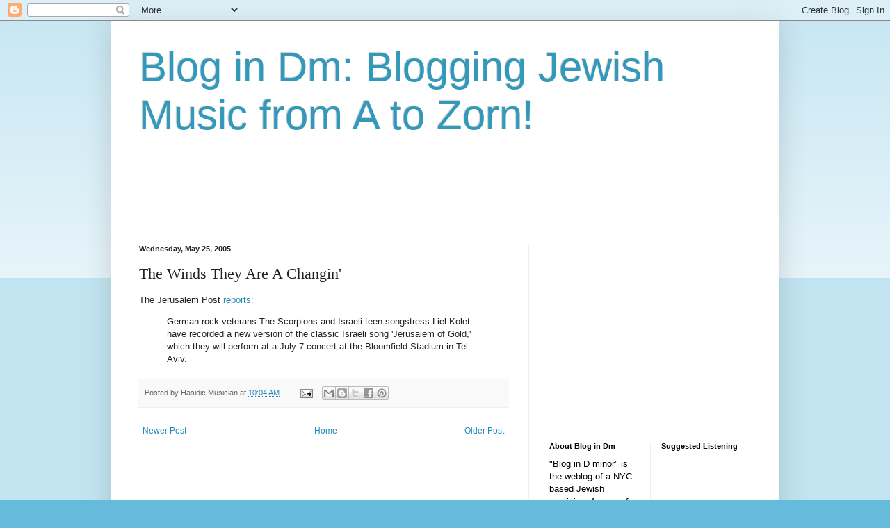

--- FILE ---
content_type: text/html; charset=utf-8
request_url: https://www.google.com/recaptcha/api2/aframe
body_size: 267
content:
<!DOCTYPE HTML><html><head><meta http-equiv="content-type" content="text/html; charset=UTF-8"></head><body><script nonce="9RUBtQ0jyV9foKiAjqhwpA">/** Anti-fraud and anti-abuse applications only. See google.com/recaptcha */ try{var clients={'sodar':'https://pagead2.googlesyndication.com/pagead/sodar?'};window.addEventListener("message",function(a){try{if(a.source===window.parent){var b=JSON.parse(a.data);var c=clients[b['id']];if(c){var d=document.createElement('img');d.src=c+b['params']+'&rc='+(localStorage.getItem("rc::a")?sessionStorage.getItem("rc::b"):"");window.document.body.appendChild(d);sessionStorage.setItem("rc::e",parseInt(sessionStorage.getItem("rc::e")||0)+1);localStorage.setItem("rc::h",'1766966099591');}}}catch(b){}});window.parent.postMessage("_grecaptcha_ready", "*");}catch(b){}</script></body></html>